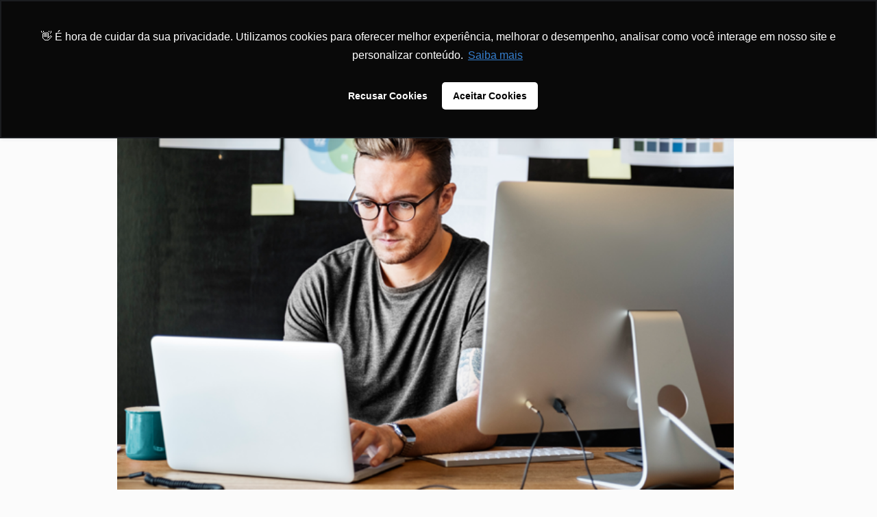

--- FILE ---
content_type: text/html; charset=UTF-8
request_url: https://ocaradomarketing.com.br/diagnostico-de-marketing-digital/
body_size: 13282
content:
<!DOCTYPE html><html lang="pt-BR"><head><meta charset="UTF-8"><meta name="viewport" content="width=device-width, initial-scale=1"><link rel="profile" href="https://gmpg.org/xfn/11"><meta name='robots' content='index, follow, max-image-preview:large, max-snippet:-1, max-video-preview:-1' /><meta name="facebook-domain-verification" content="u8ifbey33wjbxk3f3l4d5adghv5ghn" /><title>Diagnóstico de marketing digital: 4 passos para arrasar - O Cara do Marketing</title><meta name="description" content="Confira um passo a passo para fazer um diagnóstico de marketing digital arrasador – identificando as dificuldades de seus clientes." /><link rel="canonical" href="https://ocaradomarketing.com.br/diagnostico-de-marketing-digital/" /><meta property="og:locale" content="pt_BR" /><meta property="og:type" content="article" /><meta property="og:title" content="Diagnóstico de marketing digital: 4 passos para arrasar - O Cara do Marketing" /><meta property="og:description" content="Confira um passo a passo para fazer um diagnóstico de marketing digital arrasador – identificando as dificuldades de seus clientes." /><meta property="og:url" content="https://ocaradomarketing.com.br/diagnostico-de-marketing-digital/" /><meta property="og:site_name" content="O Cara do Marketing" /><meta property="article:published_time" content="2021-03-11T20:25:42+00:00" /><meta property="og:image" content="https://ocaradomarketing.com.br/wp-content/uploads/2021/03/diagnostico-marketing-digitla.png" /><meta property="og:image:width" content="640" /><meta property="og:image:height" content="400" /><meta property="og:image:type" content="image/png" /><meta name="author" content="Marcelo Sales" /><meta name="twitter:card" content="summary_large_image" /><meta name="twitter:label1" content="Escrito por" /><meta name="twitter:data1" content="Marcelo Sales" /><meta name="twitter:label2" content="Est. tempo de leitura" /><meta name="twitter:data2" content="6 minutos" /> <script type="application/ld+json" class="yoast-schema-graph">{"@context":"https://schema.org","@graph":[{"@type":"Article","@id":"https://ocaradomarketing.com.br/diagnostico-de-marketing-digital/#article","isPartOf":{"@id":"https://ocaradomarketing.com.br/diagnostico-de-marketing-digital/"},"author":{"name":"Marcelo Sales","@id":"https://ocaradomarketing.com.br/#/schema/person/bbf126c36a39e50ad8c54af369d0553e"},"headline":"Diagnóstico de marketing digital: 4 passos para arrasar","datePublished":"2021-03-11T20:25:42+00:00","mainEntityOfPage":{"@id":"https://ocaradomarketing.com.br/diagnostico-de-marketing-digital/"},"wordCount":1246,"commentCount":0,"publisher":{"@id":"https://ocaradomarketing.com.br/#organization"},"image":{"@id":"https://ocaradomarketing.com.br/diagnostico-de-marketing-digital/#primaryimage"},"thumbnailUrl":"https://ocaradomarketing.com.br/wp-content/uploads/2021/03/diagnostico-marketing-digitla.png","keywords":["diagnósticos","raio-x"],"articleSection":["Marketing Digital"],"inLanguage":"pt-BR","potentialAction":[{"@type":"CommentAction","name":"Comment","target":["https://ocaradomarketing.com.br/diagnostico-de-marketing-digital/#respond"]}]},{"@type":"WebPage","@id":"https://ocaradomarketing.com.br/diagnostico-de-marketing-digital/","url":"https://ocaradomarketing.com.br/diagnostico-de-marketing-digital/","name":"Diagnóstico de marketing digital: 4 passos para arrasar - O Cara do Marketing","isPartOf":{"@id":"https://ocaradomarketing.com.br/#website"},"primaryImageOfPage":{"@id":"https://ocaradomarketing.com.br/diagnostico-de-marketing-digital/#primaryimage"},"image":{"@id":"https://ocaradomarketing.com.br/diagnostico-de-marketing-digital/#primaryimage"},"thumbnailUrl":"https://ocaradomarketing.com.br/wp-content/uploads/2021/03/diagnostico-marketing-digitla.png","datePublished":"2021-03-11T20:25:42+00:00","description":"Confira um passo a passo para fazer um diagnóstico de marketing digital arrasador – identificando as dificuldades de seus clientes.","breadcrumb":{"@id":"https://ocaradomarketing.com.br/diagnostico-de-marketing-digital/#breadcrumb"},"inLanguage":"pt-BR","potentialAction":[{"@type":"ReadAction","target":["https://ocaradomarketing.com.br/diagnostico-de-marketing-digital/"]}]},{"@type":"ImageObject","inLanguage":"pt-BR","@id":"https://ocaradomarketing.com.br/diagnostico-de-marketing-digital/#primaryimage","url":"https://ocaradomarketing.com.br/wp-content/uploads/2021/03/diagnostico-marketing-digitla.png","contentUrl":"https://ocaradomarketing.com.br/wp-content/uploads/2021/03/diagnostico-marketing-digitla.png","width":640,"height":400},{"@type":"BreadcrumbList","@id":"https://ocaradomarketing.com.br/diagnostico-de-marketing-digital/#breadcrumb","itemListElement":[{"@type":"ListItem","position":1,"name":"Início","item":"https://ocaradomarketing.com.br/"},{"@type":"ListItem","position":2,"name":"Diagnóstico de marketing digital: 4 passos para arrasar"}]},{"@type":"WebSite","@id":"https://ocaradomarketing.com.br/#website","url":"https://ocaradomarketing.com.br/","name":"O Cara do Marketing","description":"Uma proposta criativa de oferecer conteúdos relevantes sobre estratégias de marketing digital para PMEs. Vamos juntos?","publisher":{"@id":"https://ocaradomarketing.com.br/#organization"},"potentialAction":[{"@type":"SearchAction","target":{"@type":"EntryPoint","urlTemplate":"https://ocaradomarketing.com.br/?s={search_term_string}"},"query-input":{"@type":"PropertyValueSpecification","valueRequired":true,"valueName":"search_term_string"}}],"inLanguage":"pt-BR"},{"@type":"Organization","@id":"https://ocaradomarketing.com.br/#organization","name":"O Cara do Marketing","url":"https://ocaradomarketing.com.br/","logo":{"@type":"ImageObject","inLanguage":"pt-BR","@id":"https://ocaradomarketing.com.br/#/schema/logo/image/","url":"https://ocaradomarketing.com.br/wp-content/uploads/2021/05/cropped-OCDM-Icone-2.png","contentUrl":"https://ocaradomarketing.com.br/wp-content/uploads/2021/05/cropped-OCDM-Icone-2.png","width":188,"height":71,"caption":"O Cara do Marketing"},"image":{"@id":"https://ocaradomarketing.com.br/#/schema/logo/image/"}},{"@type":"Person","@id":"https://ocaradomarketing.com.br/#/schema/person/bbf126c36a39e50ad8c54af369d0553e","name":"Marcelo Sales","image":{"@type":"ImageObject","inLanguage":"pt-BR","@id":"https://ocaradomarketing.com.br/#/schema/person/image/","url":"https://secure.gravatar.com/avatar/b40251abf1e18d19e14d9ea706e81119?s=96&d=mm&r=g","contentUrl":"https://secure.gravatar.com/avatar/b40251abf1e18d19e14d9ea706e81119?s=96&d=mm&r=g","caption":"Marcelo Sales"},"sameAs":["https://ocaradomarketing.com.br/2021"],"url":"https://ocaradomarketing.com.br/author/marcelosales/"}]}</script> <link rel='dns-prefetch' href='//fonts.googleapis.com' /><link data-optimized="2" rel="stylesheet" href="https://ocaradomarketing.com.br/wp-content/litespeed/css/f14f3a3a1afcd51ac3f7a2f3a2ccf843.css?ver=4276a" /><!--[if IE]> <script src="https://ocaradomarketing.com.br/wp-content/themes/astra/assets/js/minified/flexibility.min.js" id="astra-flexibility-js"></script> <script id="astra-flexibility-js-after">flexibility(document.documentElement);</script> <![endif]--> <script src="https://ocaradomarketing.com.br/wp-includes/js/jquery/jquery.min.js" id="jquery-core-js"></script> <link rel="apple-touch-icon" sizes="180x180" href="/wp-content/uploads/fbrfg/apple-touch-icon.png"><link rel="icon" type="image/png" sizes="32x32" href="/wp-content/uploads/fbrfg/favicon-32x32.png"><link rel="icon" type="image/png" sizes="16x16" href="/wp-content/uploads/fbrfg/favicon-16x16.png"><link rel="manifest" href="/wp-content/uploads/fbrfg/site.webmanifest"><link rel="mask-icon" href="/wp-content/uploads/fbrfg/safari-pinned-tab.svg" color="#5bbad5"><link rel="shortcut icon" href="/wp-content/uploads/fbrfg/favicon.ico"><meta name="msapplication-TileColor" content="#da532c"><meta name="msapplication-config" content="/wp-content/uploads/fbrfg/browserconfig.xml"><meta name="theme-color" content="#ffffff"><link rel="pingback" href="https://ocaradomarketing.com.br/xmlrpc.php"><meta name="generator" content="Elementor 3.31.3; features: additional_custom_breakpoints, e_element_cache; settings: css_print_method-external, google_font-enabled, font_display-auto"></head><body itemtype='https://schema.org/Blog' itemscope='itemscope' class="post-template-default single single-post postid-3643 single-format-standard wp-custom-logo ehf-header ehf-footer ehf-template-astra ehf-stylesheet-astra ast-desktop ast-separate-container ast-right-sidebar astra-4.9.0 ast-header-custom-item-inside ast-blog-single-style-1 ast-single-post ast-inherit-site-logo-transparent ast-normal-title-enabled elementor-default elementor-kit-6"><a
class="skip-link screen-reader-text"
href="#content"
title="Ir para o conteúdo">
Ir para o conteúdo</a><div
class="hfeed site" id="page"><header id="masthead" itemscope="itemscope" itemtype="https://schema.org/WPHeader"><p class="main-title bhf-hidden" itemprop="headline"><a href="https://ocaradomarketing.com.br" title="O Cara do Marketing" rel="home">O Cara do Marketing</a></p><div data-elementor-type="wp-post" data-elementor-id="4117" class="elementor elementor-4117"><section class="elementor-section elementor-top-section elementor-element elementor-element-c54c156 fixo elementor-section-boxed elementor-section-height-default elementor-section-height-default jltma-glass-effect-no" data-id="c54c156" data-element_type="section" data-settings="{&quot;background_background&quot;:&quot;classic&quot;}"><div class="elementor-container elementor-column-gap-extended"><div class="elementor-column elementor-col-25 elementor-top-column elementor-element elementor-element-e302800 jltma-glass-effect-no" data-id="e302800" data-element_type="column"><div class="elementor-widget-wrap elementor-element-populated"><div class="elementor-element elementor-element-b2aeb12 jltma-glass-effect-no elementor-widget elementor-widget-image" data-id="b2aeb12" data-element_type="widget" data-widget_type="image.default"><div class="elementor-widget-container">
<img data-lazyloaded="1" src="[data-uri]" width="188" height="71" data-src="https://ocaradomarketing.com.br/wp-content/uploads/2021/06/OCDM-Icone-2.png" class="attachment-large size-large wp-image-4311" alt="" /></div></div></div></div><div class="elementor-column elementor-col-25 elementor-top-column elementor-element elementor-element-2d1d94f jltma-glass-effect-no" data-id="2d1d94f" data-element_type="column"><div class="elementor-widget-wrap elementor-element-populated"><div class="elementor-element elementor-element-a341e27 hfe-nav-menu__align-right hfe-submenu-icon-arrow hfe-submenu-animation-none hfe-link-redirect-child hfe-nav-menu__breakpoint-tablet jltma-glass-effect-no elementor-widget elementor-widget-navigation-menu" data-id="a341e27" data-element_type="widget" data-settings="{&quot;padding_horizontal_menu_item&quot;:{&quot;unit&quot;:&quot;px&quot;,&quot;size&quot;:15,&quot;sizes&quot;:[]},&quot;padding_horizontal_menu_item_tablet&quot;:{&quot;unit&quot;:&quot;px&quot;,&quot;size&quot;:&quot;&quot;,&quot;sizes&quot;:[]},&quot;padding_horizontal_menu_item_mobile&quot;:{&quot;unit&quot;:&quot;px&quot;,&quot;size&quot;:&quot;&quot;,&quot;sizes&quot;:[]},&quot;padding_vertical_menu_item&quot;:{&quot;unit&quot;:&quot;px&quot;,&quot;size&quot;:15,&quot;sizes&quot;:[]},&quot;padding_vertical_menu_item_tablet&quot;:{&quot;unit&quot;:&quot;px&quot;,&quot;size&quot;:&quot;&quot;,&quot;sizes&quot;:[]},&quot;padding_vertical_menu_item_mobile&quot;:{&quot;unit&quot;:&quot;px&quot;,&quot;size&quot;:&quot;&quot;,&quot;sizes&quot;:[]},&quot;menu_space_between&quot;:{&quot;unit&quot;:&quot;px&quot;,&quot;size&quot;:&quot;&quot;,&quot;sizes&quot;:[]},&quot;menu_space_between_tablet&quot;:{&quot;unit&quot;:&quot;px&quot;,&quot;size&quot;:&quot;&quot;,&quot;sizes&quot;:[]},&quot;menu_space_between_mobile&quot;:{&quot;unit&quot;:&quot;px&quot;,&quot;size&quot;:&quot;&quot;,&quot;sizes&quot;:[]},&quot;menu_row_space&quot;:{&quot;unit&quot;:&quot;px&quot;,&quot;size&quot;:&quot;&quot;,&quot;sizes&quot;:[]},&quot;menu_row_space_tablet&quot;:{&quot;unit&quot;:&quot;px&quot;,&quot;size&quot;:&quot;&quot;,&quot;sizes&quot;:[]},&quot;menu_row_space_mobile&quot;:{&quot;unit&quot;:&quot;px&quot;,&quot;size&quot;:&quot;&quot;,&quot;sizes&quot;:[]},&quot;dropdown_border_radius&quot;:{&quot;unit&quot;:&quot;px&quot;,&quot;top&quot;:&quot;&quot;,&quot;right&quot;:&quot;&quot;,&quot;bottom&quot;:&quot;&quot;,&quot;left&quot;:&quot;&quot;,&quot;isLinked&quot;:true},&quot;dropdown_border_radius_tablet&quot;:{&quot;unit&quot;:&quot;px&quot;,&quot;top&quot;:&quot;&quot;,&quot;right&quot;:&quot;&quot;,&quot;bottom&quot;:&quot;&quot;,&quot;left&quot;:&quot;&quot;,&quot;isLinked&quot;:true},&quot;dropdown_border_radius_mobile&quot;:{&quot;unit&quot;:&quot;px&quot;,&quot;top&quot;:&quot;&quot;,&quot;right&quot;:&quot;&quot;,&quot;bottom&quot;:&quot;&quot;,&quot;left&quot;:&quot;&quot;,&quot;isLinked&quot;:true},&quot;width_dropdown_item&quot;:{&quot;unit&quot;:&quot;px&quot;,&quot;size&quot;:&quot;220&quot;,&quot;sizes&quot;:[]},&quot;width_dropdown_item_tablet&quot;:{&quot;unit&quot;:&quot;px&quot;,&quot;size&quot;:&quot;&quot;,&quot;sizes&quot;:[]},&quot;width_dropdown_item_mobile&quot;:{&quot;unit&quot;:&quot;px&quot;,&quot;size&quot;:&quot;&quot;,&quot;sizes&quot;:[]},&quot;padding_horizontal_dropdown_item&quot;:{&quot;unit&quot;:&quot;px&quot;,&quot;size&quot;:&quot;&quot;,&quot;sizes&quot;:[]},&quot;padding_horizontal_dropdown_item_tablet&quot;:{&quot;unit&quot;:&quot;px&quot;,&quot;size&quot;:&quot;&quot;,&quot;sizes&quot;:[]},&quot;padding_horizontal_dropdown_item_mobile&quot;:{&quot;unit&quot;:&quot;px&quot;,&quot;size&quot;:&quot;&quot;,&quot;sizes&quot;:[]},&quot;padding_vertical_dropdown_item&quot;:{&quot;unit&quot;:&quot;px&quot;,&quot;size&quot;:15,&quot;sizes&quot;:[]},&quot;padding_vertical_dropdown_item_tablet&quot;:{&quot;unit&quot;:&quot;px&quot;,&quot;size&quot;:&quot;&quot;,&quot;sizes&quot;:[]},&quot;padding_vertical_dropdown_item_mobile&quot;:{&quot;unit&quot;:&quot;px&quot;,&quot;size&quot;:&quot;&quot;,&quot;sizes&quot;:[]},&quot;distance_from_menu&quot;:{&quot;unit&quot;:&quot;px&quot;,&quot;size&quot;:&quot;&quot;,&quot;sizes&quot;:[]},&quot;distance_from_menu_tablet&quot;:{&quot;unit&quot;:&quot;px&quot;,&quot;size&quot;:&quot;&quot;,&quot;sizes&quot;:[]},&quot;distance_from_menu_mobile&quot;:{&quot;unit&quot;:&quot;px&quot;,&quot;size&quot;:&quot;&quot;,&quot;sizes&quot;:[]},&quot;toggle_size&quot;:{&quot;unit&quot;:&quot;px&quot;,&quot;size&quot;:&quot;&quot;,&quot;sizes&quot;:[]},&quot;toggle_size_tablet&quot;:{&quot;unit&quot;:&quot;px&quot;,&quot;size&quot;:&quot;&quot;,&quot;sizes&quot;:[]},&quot;toggle_size_mobile&quot;:{&quot;unit&quot;:&quot;px&quot;,&quot;size&quot;:&quot;&quot;,&quot;sizes&quot;:[]},&quot;toggle_border_width&quot;:{&quot;unit&quot;:&quot;px&quot;,&quot;size&quot;:&quot;&quot;,&quot;sizes&quot;:[]},&quot;toggle_border_width_tablet&quot;:{&quot;unit&quot;:&quot;px&quot;,&quot;size&quot;:&quot;&quot;,&quot;sizes&quot;:[]},&quot;toggle_border_width_mobile&quot;:{&quot;unit&quot;:&quot;px&quot;,&quot;size&quot;:&quot;&quot;,&quot;sizes&quot;:[]},&quot;toggle_border_radius&quot;:{&quot;unit&quot;:&quot;px&quot;,&quot;size&quot;:&quot;&quot;,&quot;sizes&quot;:[]},&quot;toggle_border_radius_tablet&quot;:{&quot;unit&quot;:&quot;px&quot;,&quot;size&quot;:&quot;&quot;,&quot;sizes&quot;:[]},&quot;toggle_border_radius_mobile&quot;:{&quot;unit&quot;:&quot;px&quot;,&quot;size&quot;:&quot;&quot;,&quot;sizes&quot;:[]}}" data-widget_type="navigation-menu.default"><div class="elementor-widget-container"><div class="hfe-nav-menu hfe-layout-horizontal hfe-nav-menu-layout horizontal hfe-pointer__none" data-layout="horizontal"><div role="button" class="hfe-nav-menu__toggle elementor-clickable" tabindex="0" aria-label="Menu Toggle">
<span class="screen-reader-text">Menu</span><div class="hfe-nav-menu-icon">
<i aria-hidden="true"  class="fas fa-align-justify"></i></div></div><nav class="hfe-nav-menu__layout-horizontal hfe-nav-menu__submenu-arrow" data-toggle-icon="&lt;i aria-hidden=&quot;true&quot; tabindex=&quot;0&quot; class=&quot;fas fa-align-justify&quot;&gt;&lt;/i&gt;" data-close-icon="&lt;i aria-hidden=&quot;true&quot; tabindex=&quot;0&quot; class=&quot;far fa-window-close&quot;&gt;&lt;/i&gt;" data-full-width="yes"><ul id="menu-1-a341e27" class="hfe-nav-menu"><li id="menu-item-5875" class="menu-item menu-item-type-post_type menu-item-object-page menu-item-home parent hfe-creative-menu"><a href="https://ocaradomarketing.com.br/" class = "hfe-menu-item">Início</a></li><li id="menu-item-4003" class="menu-item menu-item-type-post_type menu-item-object-page parent hfe-creative-menu"><a href="https://ocaradomarketing.com.br/sobre/" class = "hfe-menu-item">Sobre</a></li><li id="menu-item-4004" class="menu-item menu-item-type-post_type menu-item-object-page parent hfe-creative-menu"><a href="https://ocaradomarketing.com.br/inbound-marketing/" class = "hfe-menu-item">Inbound Marketing</a></li><li id="menu-item-4002" class="menu-item menu-item-type-post_type menu-item-object-page parent hfe-creative-menu"><a href="https://ocaradomarketing.com.br/programa-mentoria-digital/" class = "hfe-menu-item">Mentoria</a></li><li id="menu-item-4033" class="menu-item menu-item-type-post_type menu-item-object-page parent hfe-creative-menu"><a href="https://ocaradomarketing.com.br/materiais-gratuitos/" class = "hfe-menu-item">Materiais Gratuitos</a></li><li id="menu-item-4594" class="menu-item menu-item-type-post_type menu-item-object-page parent hfe-creative-menu"><a href="https://ocaradomarketing.com.br/contato/" class = "hfe-menu-item">ORÇAMENTO</a></li></ul></nav></div></div></div></div></div><div class="elementor-column elementor-col-25 elementor-top-column elementor-element elementor-element-0f25e90 elementor-hidden-desktop elementor-hidden-tablet jltma-glass-effect-no" data-id="0f25e90" data-element_type="column"><div class="elementor-widget-wrap elementor-element-populated"><div class="elementor-element elementor-element-b898a22 hfe-search-layout-icon jltma-glass-effect-no elementor-widget elementor-widget-hfe-search-button" data-id="b898a22" data-element_type="widget" data-settings="{&quot;input_icon_size&quot;:{&quot;unit&quot;:&quot;px&quot;,&quot;size&quot;:250,&quot;sizes&quot;:[]},&quot;input_icon_size_tablet&quot;:{&quot;unit&quot;:&quot;px&quot;,&quot;size&quot;:&quot;&quot;,&quot;sizes&quot;:[]},&quot;input_icon_size_mobile&quot;:{&quot;unit&quot;:&quot;px&quot;,&quot;size&quot;:&quot;&quot;,&quot;sizes&quot;:[]},&quot;toggle_icon_size&quot;:{&quot;unit&quot;:&quot;px&quot;,&quot;size&quot;:15,&quot;sizes&quot;:[]},&quot;toggle_icon_size_tablet&quot;:{&quot;unit&quot;:&quot;px&quot;,&quot;size&quot;:&quot;&quot;,&quot;sizes&quot;:[]},&quot;toggle_icon_size_mobile&quot;:{&quot;unit&quot;:&quot;px&quot;,&quot;size&quot;:&quot;&quot;,&quot;sizes&quot;:[]}}" data-widget_type="hfe-search-button.default"><div class="elementor-widget-container"><form class="hfe-search-button-wrapper" role="search" action="https://ocaradomarketing.com.br/" method="get"><div class = "hfe-search-icon-toggle">
<input placeholder="" class="hfe-search-form__input" type="search" name="s" title="Search" value="">
<i class="fas fa-search" aria-hidden="true"></i></div></form></div></div></div></div><div class="elementor-column elementor-col-25 elementor-top-column elementor-element elementor-element-7fab159 elementor-hidden-phone jltma-glass-effect-no" data-id="7fab159" data-element_type="column"><div class="elementor-widget-wrap elementor-element-populated"><div class="elementor-element elementor-element-6f3e035 hfe-search-layout-icon jltma-glass-effect-no elementor-widget elementor-widget-hfe-search-button" data-id="6f3e035" data-element_type="widget" data-settings="{&quot;input_icon_size&quot;:{&quot;unit&quot;:&quot;px&quot;,&quot;size&quot;:838,&quot;sizes&quot;:[]},&quot;input_icon_size_tablet&quot;:{&quot;unit&quot;:&quot;px&quot;,&quot;size&quot;:&quot;&quot;,&quot;sizes&quot;:[]},&quot;input_icon_size_mobile&quot;:{&quot;unit&quot;:&quot;px&quot;,&quot;size&quot;:&quot;&quot;,&quot;sizes&quot;:[]},&quot;toggle_icon_size&quot;:{&quot;unit&quot;:&quot;px&quot;,&quot;size&quot;:15,&quot;sizes&quot;:[]},&quot;toggle_icon_size_tablet&quot;:{&quot;unit&quot;:&quot;px&quot;,&quot;size&quot;:&quot;&quot;,&quot;sizes&quot;:[]},&quot;toggle_icon_size_mobile&quot;:{&quot;unit&quot;:&quot;px&quot;,&quot;size&quot;:&quot;&quot;,&quot;sizes&quot;:[]}}" data-widget_type="hfe-search-button.default"><div class="elementor-widget-container"><form class="hfe-search-button-wrapper" role="search" action="https://ocaradomarketing.com.br/" method="get"><div class = "hfe-search-icon-toggle">
<input placeholder="" class="hfe-search-form__input" type="search" name="s" title="Search" value="">
<i class="fas fa-search" aria-hidden="true"></i></div></form></div></div></div></div></div></section></div></header><div id="content" class="site-content"><div class="ast-container"><div id="primary" class="content-area primary"><main id="main" class="site-main"><article
class="post-3643 post type-post status-publish format-standard has-post-thumbnail hentry category-marketing-digital tag-diagnosticos tag-raio-x ast-article-single" id="post-3643" itemtype="https://schema.org/CreativeWork" itemscope="itemscope"><div class="ast-post-format- single-layout-1"><header class="entry-header "><div class="post-thumb-img-content post-thumb"><img data-lazyloaded="1" src="[data-uri]" fetchpriority="high" width="640" height="400" data-src="https://ocaradomarketing.com.br/wp-content/uploads/2021/03/diagnostico-marketing-digitla.png" class="attachment-large size-large wp-post-image" alt="" itemprop="image" decoding="async" data-srcset="https://ocaradomarketing.com.br/wp-content/uploads/2021/03/diagnostico-marketing-digitla.png 640w, https://ocaradomarketing.com.br/wp-content/uploads/2021/03/diagnostico-marketing-digitla-300x188.png 300w" data-sizes="(max-width: 640px) 100vw, 640px" /></div><h1 class="entry-title" itemprop="headline">Diagnóstico de marketing digital: 4 passos para arrasar</h1><div class="entry-meta"><span class="ast-terms-link"><a href="https://ocaradomarketing.com.br/category/marketing-digital/" class="">Marketing Digital</a></span> / Por <span class="posted-by vcard author" itemtype="https://schema.org/Person" itemscope="itemscope" itemprop="author">			<a title="Ver todos os posts de Marcelo Sales"
href="https://ocaradomarketing.com.br/author/marcelosales/" rel="author"
class="url fn n" itemprop="url"				>
<span
class="author-name" itemprop="name"				>
Marcelo Sales			</span>
</a>
</span>/ <span class="posted-on"><span class="published" itemprop="datePublished"> 11 de março de 2021 </span></span></div></header><div class="entry-content clear"
itemprop="text"	><p class="estimated-reading-time">Estimated reading time: 19 minute(s)</p><p><strong>Você já possui um diagnóstico de marketing digital estruturado para atender seus clientes?</strong> Essa é uma ferramenta de grande valor para ajudá-los a reconhecer suas dificuldades – indicando como você poderia atuar para melhorar suas ações digitais.</p><blockquote><p>Atualmente, todos gestores sabem que o marketing digital é essencial para prosperar no mercado. Entretanto, são poucos aqueles que realmente sabem como explorar essa estratégia. Por isso, é comum vermos empresas que chegam até agências de marketing digital precisando de ajuda – mas não sabem exatamente que tipo de ajuda precisam.</p></blockquote><p>O diagnóstico de marketing digital reúne várias ações e ferramentas para identificar claramente os pontos positivos e negativos das estratégias adotadas. A partir desse mapeamento, torna-se possível tirar muitas dúvidas dos clientes e criar uma base para iniciar os seus trabalhos.</p><p><strong>Mas como criar um diagnóstico de marketing digital para aplicar no seu público? Confira um passo a passo neste artigo!</strong></p><h1>A importância de fazer um diagnóstico de marketing digital</h1><p><a href="https://www.ocaradomarketing.com.br/wp-content/uploads/2021/03/dicas-diagnostico-marketing-digitla.png"><img data-lazyloaded="1" src="[data-uri]" decoding="async" class="aligncenter wp-image-3645 size-full" data-src="https://www.ocaradomarketing.com.br/wp-content/uploads/2021/03/dicas-diagnostico-marketing-digitla.png" alt="" width="640" height="400" data-srcset="https://ocaradomarketing.com.br/wp-content/uploads/2021/03/dicas-diagnostico-marketing-digitla.png 640w, https://ocaradomarketing.com.br/wp-content/uploads/2021/03/dicas-diagnostico-marketing-digitla-300x188.png 300w" data-sizes="(max-width: 640px) 100vw, 640px" /></a></p><p>Um diagnóstico de marketing digital é muito semelhante a um diagnóstico médico. Trata-se de uma avaliação profunda para <strong>identificar onde estão os problemas – e mostrar as formas de resolvê-los.</strong></p><p>Assim como um médico não pode começar a medicar um paciente antes de fazer um diagnóstico, uma agência de marketing digital não deveria começar a criar ações antes de ter uma visão completa sobre a situação das estratégias atuais.</p><p>Neste momento, é possível avaliar diversos aspectos importantes para uma estratégia de marketing digital: técnicas de SEO, produção de conteúdo, uso de mídia paga, criação de Landing Pages, presença em mídias sociais, entre outros.</p><p>Quando o processo de diagnóstico de marketing digital é bem realizado, todos saem ganhando:</p><ul><li>Sua agência consegue mostrar todo o valor do seu serviço – agindo diretamente onde estão os problemas do cliente;</li><li>O trabalho desenvolvido ganhar em qualidade e <a href="https://www.ocaradomarketing.com.br/roi-no-marketing-digital/">gera um maior retorno sobre o investimento</a>;</li><li>O diagnóstico de marketing digital serve como um incentivo para que o cliente permaneça com a sua agência por muito tempo.</li></ul><h2>4 passos para fazer um diagnóstico de marketing digital</h2><h4>1. Mostre o valor do seu diagnóstico de marketing digital</h4><p>Antes de mais nada, é importante mostrar ao prospect todo o valor do seu diagnóstico de marketing digital. Isso vai convencê-lo a fazer o diagnóstico e reconhecer o valor dessa ferramenta.</p><p>Para isso, você pode criar uma página explicando como funciona o diagnóstico e ressaltando os pontos positivos desse exercício – que incluem:</p><ul><li>Análise detalhada de sua presença digital</li><li>Valiosa pesquisa de palavras-chave para otimização de mecanismos de pesquisa</li><li>Recomendações específicas para aprimorar seu site</li><li>Avaliação das melhores formas de atrair mais visitantes para o seu site e convertê-los em compradores</li><li>Análise do que está tornando seu site difícil de encontrar para visitantes em potencial</li><li>Compreensão de onde investir para se beneficiar totalmente das mídias sociais</li><li>Busca de sinergia entre seus canais digitais</li></ul><h4>2. Avalie todas as ações digitais do cliente</h4><p>Depois de conduzir o cliente ao diagnóstico, é o momento de faze a avaliação de suas ações digitais. O objetivo é de ter um entendimento do cenário e da situação em que o cliente se encontra – identificando os pontos fracos e fortes.</p><p>Para isso, é importante avaliar todas suas ações digitais, passando por <a href="https://www.ocaradomarketing.com.br/conteudo-para-cada-etapa-do-funil-de-vendas/">todas etapas do funil de vendas</a> e analisando as ações usadas para alcançar os mais diversos objetivos:</p><ul><li>Atração</li><li>Conversão</li><li>Relacionamento</li><li>Venda</li><li>Análise</li></ul><p>A melhor forma de estruturar isso é por meio de perguntas bem pensadas. Veja algumas ideias que você pode explorar:</p><ul><li><strong>Como você encontra leads?</strong> Esta é uma questão de saber como os leads chegam até a empresa. Se a maioria das vendas acontece por meio de indicações, mala direta ou outros meios fora da internet, então a estratégia de marketing digital não está influenciando como deveria.</li><li><strong>O SEO do site está otimizado?</strong> No mundo de hoje, o SEO desempenha um papel vital no jogo do posicionamento digital. Portanto, é essencial <a href="https://www.ocaradomarketing.com.br/praticas-de-seo/">usar técnicas de SEO</a> para ganhar visibilidade.</li><li><strong>Você verifica as estatísticas do seu site? </strong>Uma estratégia de marketing digital não será boa, a menos que seja praticada uma auditoria ocasional dos resultados obtidos. Sem esses dados valiosos, a estratégia dificilmente será eficaz.</li><li><strong>O design do seu site está atualizado?</strong> Mesmo executando inúmeras ações de marketing digital, os resultados podem ser comprometidos por um site que afasta os visitantes.</li><li><strong>Você tem uma estratégia para capturar leads? </strong>É importante que a empresa possa oferecer uma maneira fácil de <a href="https://www.ocaradomarketing.com.br/geracao-de-leads/">capturar seus leads e suas informações</a>.</li><li><strong>Você tem um blog em pleno funcionamento? </strong>Parte da criação do tipo de conteúdo que irá desencadear a geração de leads envolve a manutenção de um blog atualizado em seu site.</li><li><strong>Você envolve clientes potenciais nas redes sociais?</strong> É essencial <a href="https://www.ocaradomarketing.com.br/planejamento-de-midias-sociais/">aproveitar a mídia social</a> como um canal para transmitir seu conteúdo e manter relacionamentos com o público.</li><li><strong>Você usa e-mail para nutrir seus clientes ou clientes potenciais?</strong> O e-mail deve ser uma das ferramentas na caixa de ferramentas de marketing digital. Usando <a href="https://www.ocaradomarketing.com.br/envio-de-e-mail-marketing/">sequências de criação de e-mail</a>, é possível transformar leads em clientes dispostos a fechar uma compra.</li><li><strong>A sua estratégia de marketing digital é direcionada ao público certo? </strong>O direcionamento das ações digitais às personas certas é fundamental para que os resultados apareçam.</li></ul><h4>3. Envolva o cliente no diagnóstico de marketing digital</h4><p>Já vimos quais são os pontos que você deve abordar no diagnóstico de marketing digital. Agora precisamos falar sobre como colocar isso em prática.</p><p>Em vez de adotar uma abordagem distante do cliente, você pode trazê-lo para dentro do processo de avaliação e identificação dos problemas. Com uma participação mais ativa, ele poderá contribuir mais com suas percepções e compreender com clareza como você pode ajudá-lo a superar seus problemas.</p><h4>4. Valorize a sua solução</h4><p>Após uma avaliação completa, você pode entregar um diagnóstico dos problemas identificados e das soluções ideais. Neste momento, é fundamental focar no plano de ações que você poderia explorar para gerar mais resultados (ou resultados mais rápidos) – mostrando o impacto disso no negócio do cliente.</p><p>Este é o momento de ser um vendedor. Mostre todos os benefícios dos seus serviços – sempre focando nas dores identificadas e nos impactos positivos para <a href="https://www.ocaradomarketing.com.br/empresa-de-sucesso-no-mundo-digital/">otimizar os resultados conquistados no mundo digital</a>.</p><h2>Está preparado para arrasar com seus diagnósticos?</h2><p>Vimos ao longo deste artigo como você pode criar um diagnóstico de marketing digital para analisar as estratégias de seus clientes. A partir disso, será possível entregar mais valor ao seu público – e fidelizar ainda mais clientes.</p><p>Essa é uma das diversas ferramentas que você pode usar para alcançar resultados cada vez melhores no mundo digital. Afinal, é preciso estar sempre atento às novas tendências e aprimorando suas rotinas para se destacar no mercado.</p><p><strong>Você quer ir além do comum e se destacar no mercado do marketing digital? <a href="https://www.ocaradomarketing.com.br/programa-mentoria-digital/">Então descubra como posso ajudá-lo no Programa de Mentoria do Cara do Marketing</a>!</strong></p></div></div></article><nav class="navigation post-navigation" aria-label="Post navigation">
<span class="screen-reader-text">Post navigation</span><div class="nav-links"><div class="nav-previous"><a title="Como usar o Google Search Console para SEO" href="https://ocaradomarketing.com.br/google-search-console-para-seo/" rel="prev"><span class="ast-left-arrow">&larr;</span> Post anterior</a></div><div class="nav-next"><a title="7 lições para o crescimento da sua agência de marketing digital" href="https://ocaradomarketing.com.br/agencia-de-marketing-digital/" rel="next">Post seguinte <span class="ast-right-arrow">&rarr;</span></a></div></div></nav><div id="disqus_thread"></div></main></div><div class="widget-area secondary" id="secondary" itemtype="https://schema.org/WPSideBar" itemscope="itemscope"><div class="sidebar-main" ></div></div></div></div><footer itemtype="https://schema.org/WPFooter" itemscope="itemscope" id="colophon" role="contentinfo"><div class='footer-width-fixer'><div data-elementor-type="wp-post" data-elementor-id="167" class="elementor elementor-167"><section class="elementor-section elementor-top-section elementor-element elementor-element-2c62c8d elementor-section-boxed elementor-section-height-default elementor-section-height-default jltma-glass-effect-no" data-id="2c62c8d" data-element_type="section" data-settings="{&quot;background_background&quot;:&quot;classic&quot;}"><div class="elementor-container elementor-column-gap-no"><div class="elementor-column elementor-col-25 elementor-top-column elementor-element elementor-element-14618e1 jltma-glass-effect-no" data-id="14618e1" data-element_type="column"><div class="elementor-widget-wrap elementor-element-populated"><div class="elementor-element elementor-element-2292f4b jltma-glass-effect-no elementor-widget elementor-widget-image" data-id="2292f4b" data-element_type="widget" data-widget_type="image.default"><div class="elementor-widget-container">
<img data-lazyloaded="1" src="[data-uri]" width="188" height="177" data-src="https://ocaradomarketing.com.br/wp-content/uploads/2020/12/OCDM-Icone-22.png" class="attachment-large size-large wp-image-4316" alt="" /></div></div><div class="elementor-element elementor-element-24c1194 elementor-align-center elementor-icon-list--layout-traditional elementor-list-item-link-full_width jltma-glass-effect-no elementor-widget elementor-widget-icon-list" data-id="24c1194" data-element_type="widget" data-widget_type="icon-list.default"><div class="elementor-widget-container"><ul class="elementor-icon-list-items"><li class="elementor-icon-list-item">
<a href="/cdn-cgi/l/email-protection#3f5a4a7f525e4d5c5a53504c5e535a4c115c5052115d4d"><span class="elementor-icon-list-icon">
<i aria-hidden="true" class="jltma-material-icon jltma-material-icon-email"></i>						</span>
<span class="elementor-icon-list-text"><span class="__cf_email__" data-cfemail="cda8b88da0acbfaea8a1a2beaca1a8bee3aea2a0e3afbf">[email&#160;protected]</span></span>
</a></li></ul></div></div></div></div><div class="elementor-column elementor-col-25 elementor-top-column elementor-element elementor-element-7e909df elementor-hidden-phone jltma-glass-effect-no" data-id="7e909df" data-element_type="column"><div class="elementor-widget-wrap elementor-element-populated"><div class="elementor-element elementor-element-566ae00 jltma-glass-effect-no elementor-widget elementor-widget-heading" data-id="566ae00" data-element_type="widget" data-widget_type="heading.default"><div class="elementor-widget-container"><h2 class="elementor-heading-title elementor-size-default">Categorias</h2></div></div><div class="elementor-element elementor-element-3b1a748 elementor-icon-list--layout-traditional elementor-list-item-link-full_width jltma-glass-effect-no elementor-widget elementor-widget-icon-list" data-id="3b1a748" data-element_type="widget" data-widget_type="icon-list.default"><div class="elementor-widget-container"><ul class="elementor-icon-list-items"><li class="elementor-icon-list-item">
<a href="https://ocaradomarketing.com.br/posts/"><span class="elementor-icon-list-text">BLOG</span>
</a></li><li class="elementor-icon-list-item">
<a href="https://ocaradomarketing.com.br/category/marketing-digital/"><span class="elementor-icon-list-text">Marketing Digital</span>
</a></li><li class="elementor-icon-list-item">
<a href="https://ocaradomarketing.com.br/category/inbound-marketing/"><span class="elementor-icon-list-text">INBOUND MARKERTING</span>
</a></li><li class="elementor-icon-list-item">
<a href="https://ocaradomarketing.com.br/category/redes-sociais/"><span class="elementor-icon-list-text">REDES SOCIAIS</span>
</a></li><li class="elementor-icon-list-item">
<a href="https://ocaradomarketing.com.br/category/empreendedorismo/"><span class="elementor-icon-list-text">EMPREENDEDORISMO</span>
</a></li></ul></div></div></div></div><div class="elementor-column elementor-col-25 elementor-top-column elementor-element elementor-element-97741ff elementor-hidden-phone jltma-glass-effect-no" data-id="97741ff" data-element_type="column"><div class="elementor-widget-wrap elementor-element-populated"><div class="elementor-element elementor-element-e89ed29 elementor-icon-list--layout-traditional elementor-list-item-link-full_width jltma-glass-effect-no elementor-widget elementor-widget-icon-list" data-id="e89ed29" data-element_type="widget" data-widget_type="icon-list.default"><div class="elementor-widget-container"><ul class="elementor-icon-list-items"><li class="elementor-icon-list-item">
<a href="https://ocaradomarketing.com.br/category/jornada-de-compra/"><span class="elementor-icon-list-text">JORNADA DE COMPRA</span>
</a></li><li class="elementor-icon-list-item">
<a href="https://ocaradomarketing.com.br/category/produtividade/"><span class="elementor-icon-list-text">PRODUTIVIDADE</span>
</a></li><li class="elementor-icon-list-item">
<a href="https://ocaradomarketing.com.br/category/rd-station/"><span class="elementor-icon-list-text">RD STATION</span>
</a></li><li class="elementor-icon-list-item">
<a href="https://ocaradomarketing.com.br/category/vendas/"><span class="elementor-icon-list-text">VENDAS</span>
</a></li></ul></div></div></div></div><div class="elementor-column elementor-col-25 elementor-top-column elementor-element elementor-element-0bb20ac jltma-glass-effect-no" data-id="0bb20ac" data-element_type="column"><div class="elementor-widget-wrap elementor-element-populated"><div class="elementor-element elementor-element-74de38f jltma-glass-effect-no elementor-widget elementor-widget-heading" data-id="74de38f" data-element_type="widget" data-widget_type="heading.default"><div class="elementor-widget-container"><h2 class="elementor-heading-title elementor-size-default">Serviços</h2></div></div><div class="elementor-element elementor-element-7b109a1 elementor-icon-list--layout-traditional elementor-list-item-link-full_width jltma-glass-effect-no elementor-widget elementor-widget-icon-list" data-id="7b109a1" data-element_type="widget" data-widget_type="icon-list.default"><div class="elementor-widget-container"><ul class="elementor-icon-list-items"><li class="elementor-icon-list-item">
<a href="https://ocaradomarketing.com.br/contato/" target="_blank"><span class="elementor-icon-list-text">VOCÊ QUER QUE EU FAÇA O SEU MARKETING?</span>
</a></li><li class="elementor-icon-list-item">
<a href="https://ocaradomarketing.com.br/inbound-marketing/" target="_blank"><span class="elementor-icon-list-text">INBOUND MARKERTING</span>
</a></li><li class="elementor-icon-list-item">
<a href="https://ocaradomarketing.com.br/programa-mentoria-digital/" target="_blank"><span class="elementor-icon-list-text">MENTORIA DIGITAL</span>
</a></li><li class="elementor-icon-list-item">
<a href="https://lp.ocaradomarketing.com.br/implementacao-rd-station" target="_blank"><span class="elementor-icon-list-text">IMPLEMENTAÇÃO DO RD STATION</span>
</a></li></ul></div></div></div></div></div></section><section class="elementor-section elementor-top-section elementor-element elementor-element-651b938 elementor-section-boxed elementor-section-height-default elementor-section-height-default jltma-glass-effect-no" data-id="651b938" data-element_type="section" data-settings="{&quot;background_background&quot;:&quot;classic&quot;}"><div class="elementor-container elementor-column-gap-no"><div class="elementor-column elementor-col-100 elementor-top-column elementor-element elementor-element-0931f17 jltma-glass-effect-no" data-id="0931f17" data-element_type="column"><div class="elementor-widget-wrap elementor-element-populated"><div class="elementor-element elementor-element-b97b255 elementor-widget-divider--view-line jltma-glass-effect-no elementor-widget elementor-widget-divider" data-id="b97b255" data-element_type="widget" data-widget_type="divider.default"><div class="elementor-widget-container"><div class="elementor-divider">
<span class="elementor-divider-separator">
</span></div></div></div></div></div></div></section><section class="elementor-section elementor-top-section elementor-element elementor-element-632b5d3 elementor-section-boxed elementor-section-height-default elementor-section-height-default jltma-glass-effect-no" data-id="632b5d3" data-element_type="section" data-settings="{&quot;background_background&quot;:&quot;classic&quot;}"><div class="elementor-container elementor-column-gap-no"><div class="elementor-column elementor-col-50 elementor-top-column elementor-element elementor-element-0969750 jltma-glass-effect-no" data-id="0969750" data-element_type="column"><div class="elementor-widget-wrap elementor-element-populated"><div class="elementor-element elementor-element-6b88ae0 jltma-glass-effect-no elementor-widget elementor-widget-text-editor" data-id="6b88ae0" data-element_type="widget" data-widget_type="text-editor.default"><div class="elementor-widget-container"><p>© 2023,  O Cara do Marketing   |  Todos os direitos reservados  &#8211;  <strong><a href="https://ocaradomarketing.com.br/politica-privacidade/">Política de Privacidade </a></strong></p></div></div></div></div><div class="elementor-column elementor-col-50 elementor-top-column elementor-element elementor-element-47d07e4 jltma-glass-effect-no" data-id="47d07e4" data-element_type="column"><div class="elementor-widget-wrap elementor-element-populated"><div class="elementor-element elementor-element-e72b339 e-grid-align-right elementor-shape-rounded elementor-grid-0 jltma-glass-effect-no elementor-widget elementor-widget-social-icons" data-id="e72b339" data-element_type="widget" data-widget_type="social-icons.default"><div class="elementor-widget-container"><div class="elementor-social-icons-wrapper elementor-grid" role="list">
<span class="elementor-grid-item" role="listitem">
<a class="elementor-icon elementor-social-icon elementor-social-icon-youtube elementor-repeater-item-392ea00" href="https://www.youtube.com/marcelo-sales" target="_blank">
<span class="elementor-screen-only">Youtube</span>
<i class="fab fa-youtube"></i>					</a>
</span>
<span class="elementor-grid-item" role="listitem">
<a class="elementor-icon elementor-social-icon elementor-social-icon-instagram elementor-repeater-item-170c914" href="https://www.instagram.com/ocaradomarketing/" target="_blank">
<span class="elementor-screen-only">Instagram</span>
<i class="fab fa-instagram"></i>					</a>
</span>
<span class="elementor-grid-item" role="listitem">
<a class="elementor-icon elementor-social-icon elementor-social-icon-linkedin elementor-repeater-item-f9d3d35" href="https://www.linkedin.com/in/marcelo-sales/" target="_blank">
<span class="elementor-screen-only">Linkedin</span>
<i class="fab fa-linkedin"></i>					</a>
</span></div></div></div></div></div></div></section></div></div></footer></div> <script data-cfasync="false" src="/cdn-cgi/scripts/5c5dd728/cloudflare-static/email-decode.min.js"></script><script data-no-optimize="1">window.lazyLoadOptions=Object.assign({},{threshold:300},window.lazyLoadOptions||{});!function(t,e){"object"==typeof exports&&"undefined"!=typeof module?module.exports=e():"function"==typeof define&&define.amd?define(e):(t="undefined"!=typeof globalThis?globalThis:t||self).LazyLoad=e()}(this,function(){"use strict";function e(){return(e=Object.assign||function(t){for(var e=1;e<arguments.length;e++){var n,a=arguments[e];for(n in a)Object.prototype.hasOwnProperty.call(a,n)&&(t[n]=a[n])}return t}).apply(this,arguments)}function o(t){return e({},at,t)}function l(t,e){return t.getAttribute(gt+e)}function c(t){return l(t,vt)}function s(t,e){return function(t,e,n){e=gt+e;null!==n?t.setAttribute(e,n):t.removeAttribute(e)}(t,vt,e)}function i(t){return s(t,null),0}function r(t){return null===c(t)}function u(t){return c(t)===_t}function d(t,e,n,a){t&&(void 0===a?void 0===n?t(e):t(e,n):t(e,n,a))}function f(t,e){et?t.classList.add(e):t.className+=(t.className?" ":"")+e}function _(t,e){et?t.classList.remove(e):t.className=t.className.replace(new RegExp("(^|\\s+)"+e+"(\\s+|$)")," ").replace(/^\s+/,"").replace(/\s+$/,"")}function g(t){return t.llTempImage}function v(t,e){!e||(e=e._observer)&&e.unobserve(t)}function b(t,e){t&&(t.loadingCount+=e)}function p(t,e){t&&(t.toLoadCount=e)}function n(t){for(var e,n=[],a=0;e=t.children[a];a+=1)"SOURCE"===e.tagName&&n.push(e);return n}function h(t,e){(t=t.parentNode)&&"PICTURE"===t.tagName&&n(t).forEach(e)}function a(t,e){n(t).forEach(e)}function m(t){return!!t[lt]}function E(t){return t[lt]}function I(t){return delete t[lt]}function y(e,t){var n;m(e)||(n={},t.forEach(function(t){n[t]=e.getAttribute(t)}),e[lt]=n)}function L(a,t){var o;m(a)&&(o=E(a),t.forEach(function(t){var e,n;e=a,(t=o[n=t])?e.setAttribute(n,t):e.removeAttribute(n)}))}function k(t,e,n){f(t,e.class_loading),s(t,st),n&&(b(n,1),d(e.callback_loading,t,n))}function A(t,e,n){n&&t.setAttribute(e,n)}function O(t,e){A(t,rt,l(t,e.data_sizes)),A(t,it,l(t,e.data_srcset)),A(t,ot,l(t,e.data_src))}function w(t,e,n){var a=l(t,e.data_bg_multi),o=l(t,e.data_bg_multi_hidpi);(a=nt&&o?o:a)&&(t.style.backgroundImage=a,n=n,f(t=t,(e=e).class_applied),s(t,dt),n&&(e.unobserve_completed&&v(t,e),d(e.callback_applied,t,n)))}function x(t,e){!e||0<e.loadingCount||0<e.toLoadCount||d(t.callback_finish,e)}function M(t,e,n){t.addEventListener(e,n),t.llEvLisnrs[e]=n}function N(t){return!!t.llEvLisnrs}function z(t){if(N(t)){var e,n,a=t.llEvLisnrs;for(e in a){var o=a[e];n=e,o=o,t.removeEventListener(n,o)}delete t.llEvLisnrs}}function C(t,e,n){var a;delete t.llTempImage,b(n,-1),(a=n)&&--a.toLoadCount,_(t,e.class_loading),e.unobserve_completed&&v(t,n)}function R(i,r,c){var l=g(i)||i;N(l)||function(t,e,n){N(t)||(t.llEvLisnrs={});var a="VIDEO"===t.tagName?"loadeddata":"load";M(t,a,e),M(t,"error",n)}(l,function(t){var e,n,a,o;n=r,a=c,o=u(e=i),C(e,n,a),f(e,n.class_loaded),s(e,ut),d(n.callback_loaded,e,a),o||x(n,a),z(l)},function(t){var e,n,a,o;n=r,a=c,o=u(e=i),C(e,n,a),f(e,n.class_error),s(e,ft),d(n.callback_error,e,a),o||x(n,a),z(l)})}function T(t,e,n){var a,o,i,r,c;t.llTempImage=document.createElement("IMG"),R(t,e,n),m(c=t)||(c[lt]={backgroundImage:c.style.backgroundImage}),i=n,r=l(a=t,(o=e).data_bg),c=l(a,o.data_bg_hidpi),(r=nt&&c?c:r)&&(a.style.backgroundImage='url("'.concat(r,'")'),g(a).setAttribute(ot,r),k(a,o,i)),w(t,e,n)}function G(t,e,n){var a;R(t,e,n),a=e,e=n,(t=Et[(n=t).tagName])&&(t(n,a),k(n,a,e))}function D(t,e,n){var a;a=t,(-1<It.indexOf(a.tagName)?G:T)(t,e,n)}function S(t,e,n){var a;t.setAttribute("loading","lazy"),R(t,e,n),a=e,(e=Et[(n=t).tagName])&&e(n,a),s(t,_t)}function V(t){t.removeAttribute(ot),t.removeAttribute(it),t.removeAttribute(rt)}function j(t){h(t,function(t){L(t,mt)}),L(t,mt)}function F(t){var e;(e=yt[t.tagName])?e(t):m(e=t)&&(t=E(e),e.style.backgroundImage=t.backgroundImage)}function P(t,e){var n;F(t),n=e,r(e=t)||u(e)||(_(e,n.class_entered),_(e,n.class_exited),_(e,n.class_applied),_(e,n.class_loading),_(e,n.class_loaded),_(e,n.class_error)),i(t),I(t)}function U(t,e,n,a){var o;n.cancel_on_exit&&(c(t)!==st||"IMG"===t.tagName&&(z(t),h(o=t,function(t){V(t)}),V(o),j(t),_(t,n.class_loading),b(a,-1),i(t),d(n.callback_cancel,t,e,a)))}function $(t,e,n,a){var o,i,r=(i=t,0<=bt.indexOf(c(i)));s(t,"entered"),f(t,n.class_entered),_(t,n.class_exited),o=t,i=a,n.unobserve_entered&&v(o,i),d(n.callback_enter,t,e,a),r||D(t,n,a)}function q(t){return t.use_native&&"loading"in HTMLImageElement.prototype}function H(t,o,i){t.forEach(function(t){return(a=t).isIntersecting||0<a.intersectionRatio?$(t.target,t,o,i):(e=t.target,n=t,a=o,t=i,void(r(e)||(f(e,a.class_exited),U(e,n,a,t),d(a.callback_exit,e,n,t))));var e,n,a})}function B(e,n){var t;tt&&!q(e)&&(n._observer=new IntersectionObserver(function(t){H(t,e,n)},{root:(t=e).container===document?null:t.container,rootMargin:t.thresholds||t.threshold+"px"}))}function J(t){return Array.prototype.slice.call(t)}function K(t){return t.container.querySelectorAll(t.elements_selector)}function Q(t){return c(t)===ft}function W(t,e){return e=t||K(e),J(e).filter(r)}function X(e,t){var n;(n=K(e),J(n).filter(Q)).forEach(function(t){_(t,e.class_error),i(t)}),t.update()}function t(t,e){var n,a,t=o(t);this._settings=t,this.loadingCount=0,B(t,this),n=t,a=this,Y&&window.addEventListener("online",function(){X(n,a)}),this.update(e)}var Y="undefined"!=typeof window,Z=Y&&!("onscroll"in window)||"undefined"!=typeof navigator&&/(gle|ing|ro)bot|crawl|spider/i.test(navigator.userAgent),tt=Y&&"IntersectionObserver"in window,et=Y&&"classList"in document.createElement("p"),nt=Y&&1<window.devicePixelRatio,at={elements_selector:".lazy",container:Z||Y?document:null,threshold:300,thresholds:null,data_src:"src",data_srcset:"srcset",data_sizes:"sizes",data_bg:"bg",data_bg_hidpi:"bg-hidpi",data_bg_multi:"bg-multi",data_bg_multi_hidpi:"bg-multi-hidpi",data_poster:"poster",class_applied:"applied",class_loading:"litespeed-loading",class_loaded:"litespeed-loaded",class_error:"error",class_entered:"entered",class_exited:"exited",unobserve_completed:!0,unobserve_entered:!1,cancel_on_exit:!0,callback_enter:null,callback_exit:null,callback_applied:null,callback_loading:null,callback_loaded:null,callback_error:null,callback_finish:null,callback_cancel:null,use_native:!1},ot="src",it="srcset",rt="sizes",ct="poster",lt="llOriginalAttrs",st="loading",ut="loaded",dt="applied",ft="error",_t="native",gt="data-",vt="ll-status",bt=[st,ut,dt,ft],pt=[ot],ht=[ot,ct],mt=[ot,it,rt],Et={IMG:function(t,e){h(t,function(t){y(t,mt),O(t,e)}),y(t,mt),O(t,e)},IFRAME:function(t,e){y(t,pt),A(t,ot,l(t,e.data_src))},VIDEO:function(t,e){a(t,function(t){y(t,pt),A(t,ot,l(t,e.data_src))}),y(t,ht),A(t,ct,l(t,e.data_poster)),A(t,ot,l(t,e.data_src)),t.load()}},It=["IMG","IFRAME","VIDEO"],yt={IMG:j,IFRAME:function(t){L(t,pt)},VIDEO:function(t){a(t,function(t){L(t,pt)}),L(t,ht),t.load()}},Lt=["IMG","IFRAME","VIDEO"];return t.prototype={update:function(t){var e,n,a,o=this._settings,i=W(t,o);{if(p(this,i.length),!Z&&tt)return q(o)?(e=o,n=this,i.forEach(function(t){-1!==Lt.indexOf(t.tagName)&&S(t,e,n)}),void p(n,0)):(t=this._observer,o=i,t.disconnect(),a=t,void o.forEach(function(t){a.observe(t)}));this.loadAll(i)}},destroy:function(){this._observer&&this._observer.disconnect(),K(this._settings).forEach(function(t){I(t)}),delete this._observer,delete this._settings,delete this.loadingCount,delete this.toLoadCount},loadAll:function(t){var e=this,n=this._settings;W(t,n).forEach(function(t){v(t,e),D(t,n,e)})},restoreAll:function(){var e=this._settings;K(e).forEach(function(t){P(t,e)})}},t.load=function(t,e){e=o(e);D(t,e)},t.resetStatus=function(t){i(t)},t}),function(t,e){"use strict";function n(){e.body.classList.add("litespeed_lazyloaded")}function a(){console.log("[LiteSpeed] Start Lazy Load"),o=new LazyLoad(Object.assign({},t.lazyLoadOptions||{},{elements_selector:"[data-lazyloaded]",callback_finish:n})),i=function(){o.update()},t.MutationObserver&&new MutationObserver(i).observe(e.documentElement,{childList:!0,subtree:!0,attributes:!0})}var o,i;t.addEventListener?t.addEventListener("load",a,!1):t.attachEvent("onload",a)}(window,document);</script><script data-optimized="1" src="https://ocaradomarketing.com.br/wp-content/litespeed/js/c0137650c2120a90a9c8fde3ddeab36d.js?ver=4276a" defer></script><script defer src="https://static.cloudflareinsights.com/beacon.min.js/vcd15cbe7772f49c399c6a5babf22c1241717689176015" integrity="sha512-ZpsOmlRQV6y907TI0dKBHq9Md29nnaEIPlkf84rnaERnq6zvWvPUqr2ft8M1aS28oN72PdrCzSjY4U6VaAw1EQ==" data-cf-beacon='{"version":"2024.11.0","token":"7f99a836914648c0a458d0046c71b68e","r":1,"server_timing":{"name":{"cfCacheStatus":true,"cfEdge":true,"cfExtPri":true,"cfL4":true,"cfOrigin":true,"cfSpeedBrain":true},"location_startswith":null}}' crossorigin="anonymous"></script>
</body></html>
<!-- Page optimized by LiteSpeed Cache @2026-01-27 06:25:45 -->

<!-- Page cached by LiteSpeed Cache 7.6.2 on 2026-01-27 06:25:44 -->